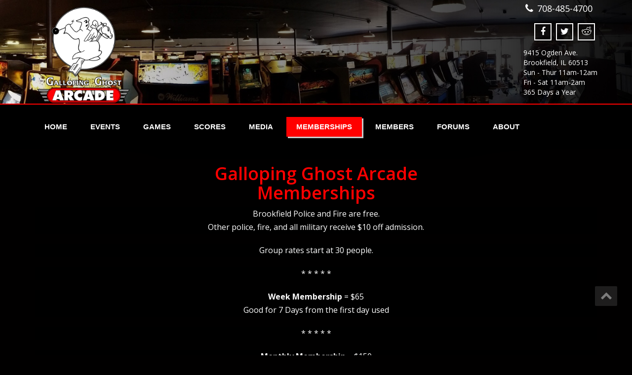

--- FILE ---
content_type: text/html; charset=UTF-8
request_url: https://www.gallopingghostarcade.com/memberships/
body_size: 5124
content:
<!DOCTYPE html>
 <!--[if lt IE 7]>
    <html class="no-js lt-ie9 lt-ie8 lt-ie7"> <![endif]-->
    <!--[if IE 7]>
    <html class="no-js lt-ie9 lt-ie8"> <![endif]-->
    <!--[if IE 8]>
    <html class="no-js lt-ie9"> <![endif]-->
    <!--[if gt IE 8]><!-->
<html lang="en-US"><!--<![endif]-->
<head>
	<meta http-equiv="X-UA-Compatible" content="IE=edge">
    <meta name="viewport" content="width=device-width, initial-scale=1.0">  
    <meta http-equiv="Content-Type" content="text/html" charset="UTF-8" />
	<title>Memberships | Galloping Ghost Arcade</title>
			
	<link rel='dns-prefetch' href='//maxcdn.bootstrapcdn.com' />
<link rel='dns-prefetch' href='//fonts.googleapis.com' />
<link rel='dns-prefetch' href='//s.w.org' />
<link rel="alternate" type="application/rss+xml" title="Galloping Ghost Arcade &raquo; Feed" href="https://www.gallopingghostarcade.com/feed/" />
<link rel="alternate" type="application/rss+xml" title="Galloping Ghost Arcade &raquo; Comments Feed" href="https://www.gallopingghostarcade.com/comments/feed/" />
		<script type="text/javascript">
			window._wpemojiSettings = {"baseUrl":"https:\/\/s.w.org\/images\/core\/emoji\/11.2.0\/72x72\/","ext":".png","svgUrl":"https:\/\/s.w.org\/images\/core\/emoji\/11.2.0\/svg\/","svgExt":".svg","source":{"concatemoji":"https:\/\/www.gallopingghostarcade.com\/wp-includes\/js\/wp-emoji-release.min.js?ver=5.1.19"}};
			!function(e,a,t){var n,r,o,i=a.createElement("canvas"),p=i.getContext&&i.getContext("2d");function s(e,t){var a=String.fromCharCode;p.clearRect(0,0,i.width,i.height),p.fillText(a.apply(this,e),0,0);e=i.toDataURL();return p.clearRect(0,0,i.width,i.height),p.fillText(a.apply(this,t),0,0),e===i.toDataURL()}function c(e){var t=a.createElement("script");t.src=e,t.defer=t.type="text/javascript",a.getElementsByTagName("head")[0].appendChild(t)}for(o=Array("flag","emoji"),t.supports={everything:!0,everythingExceptFlag:!0},r=0;r<o.length;r++)t.supports[o[r]]=function(e){if(!p||!p.fillText)return!1;switch(p.textBaseline="top",p.font="600 32px Arial",e){case"flag":return s([55356,56826,55356,56819],[55356,56826,8203,55356,56819])?!1:!s([55356,57332,56128,56423,56128,56418,56128,56421,56128,56430,56128,56423,56128,56447],[55356,57332,8203,56128,56423,8203,56128,56418,8203,56128,56421,8203,56128,56430,8203,56128,56423,8203,56128,56447]);case"emoji":return!s([55358,56760,9792,65039],[55358,56760,8203,9792,65039])}return!1}(o[r]),t.supports.everything=t.supports.everything&&t.supports[o[r]],"flag"!==o[r]&&(t.supports.everythingExceptFlag=t.supports.everythingExceptFlag&&t.supports[o[r]]);t.supports.everythingExceptFlag=t.supports.everythingExceptFlag&&!t.supports.flag,t.DOMReady=!1,t.readyCallback=function(){t.DOMReady=!0},t.supports.everything||(n=function(){t.readyCallback()},a.addEventListener?(a.addEventListener("DOMContentLoaded",n,!1),e.addEventListener("load",n,!1)):(e.attachEvent("onload",n),a.attachEvent("onreadystatechange",function(){"complete"===a.readyState&&t.readyCallback()})),(n=t.source||{}).concatemoji?c(n.concatemoji):n.wpemoji&&n.twemoji&&(c(n.twemoji),c(n.wpemoji)))}(window,document,window._wpemojiSettings);
		</script>
		<style type="text/css">
img.wp-smiley,
img.emoji {
	display: inline !important;
	border: none !important;
	box-shadow: none !important;
	height: 1em !important;
	width: 1em !important;
	margin: 0 .07em !important;
	vertical-align: -0.1em !important;
	background: none !important;
	padding: 0 !important;
}
</style>
	<link rel='stylesheet' id='wp-block-library-css'  href='https://www.gallopingghostarcade.com/wp-includes/css/dist/block-library/style.min.css?ver=5.1.19' type='text/css' media='all' />
<link rel='stylesheet' id='dpa-default-achievements-css'  href='https://www.gallopingghostarcade.com/wp-content/plugins/achievements/templates/achievements/css/achievements.css?ver=3.5.1' type='text/css' media='screen' />
<link rel='stylesheet' id='bbp-default-css'  href='https://www.gallopingghostarcade.com/wp-content/plugins/bbpress/templates/default/css/bbpress.css?ver=2.5.14-6684' type='text/css' media='screen' />
<link rel='stylesheet' id='events-manager-css'  href='https://www.gallopingghostarcade.com/wp-content/plugins/events-manager/includes/css/events_manager.css?ver=5.95' type='text/css' media='all' />
<link rel='stylesheet' id='stylsheet-css'  href='https://www.gallopingghostarcade.com/wp-content/themes/enigma.1.4/enigma/style.css?ver=5.1.19' type='text/css' media='all' />
<link rel='stylesheet' id='bootstrap-css'  href='https://www.gallopingghostarcade.com/wp-content/themes/enigma.1.4/enigma/css/bootstrap.css?ver=5.1.19' type='text/css' media='all' />
<link rel='stylesheet' id='default-css'  href='https://www.gallopingghostarcade.com/wp-content/themes/enigma.1.4/enigma/css/default.css?ver=5.1.19' type='text/css' media='all' />
<link rel='stylesheet' id='enigma-theme-css'  href='https://www.gallopingghostarcade.com/wp-content/themes/enigma.1.4/enigma/css/enigma-theme.css?ver=5.1.19' type='text/css' media='all' />
<link rel='stylesheet' id='media-responsive-css'  href='https://www.gallopingghostarcade.com/wp-content/themes/enigma.1.4/enigma/css/media-responsive.css?ver=5.1.19' type='text/css' media='all' />
<link rel='stylesheet' id='animations-css'  href='https://www.gallopingghostarcade.com/wp-content/themes/enigma.1.4/enigma/css/animations.css?ver=5.1.19' type='text/css' media='all' />
<link rel='stylesheet' id='theme-animtae-css'  href='https://www.gallopingghostarcade.com/wp-content/themes/enigma.1.4/enigma/css/theme-animtae.css?ver=5.1.19' type='text/css' media='all' />
<link rel='stylesheet' id='font-awesome-css'  href='//maxcdn.bootstrapcdn.com/font-awesome/4.1.0/css/font-awesome.min.css?ver=5.1.19' type='text/css' media='all' />
<link rel='stylesheet' id='OpenSansRegular-css'  href='//fonts.googleapis.com/css?family=Open+Sans&#038;ver=5.1.19' type='text/css' media='all' />
<link rel='stylesheet' id='OpenSansBold-css'  href='//fonts.googleapis.com/css?family=Open+Sans%3A700&#038;ver=5.1.19' type='text/css' media='all' />
<link rel='stylesheet' id='OpenSansSemiBold-css'  href='//fonts.googleapis.com/css?family=Open+Sans%3A600&#038;ver=5.1.19' type='text/css' media='all' />
<link rel='stylesheet' id='RobotoRegular-css'  href='//fonts.googleapis.com/css?family=Roboto&#038;ver=5.1.19' type='text/css' media='all' />
<link rel='stylesheet' id='RobotoBold-css'  href='//fonts.googleapis.com/css?family=Roboto%3A700&#038;ver=5.1.19' type='text/css' media='all' />
<link rel='stylesheet' id='RalewaySemiBold-css'  href='//fonts.googleapis.com/css?family=Raleway%3A600&#038;ver=5.1.19' type='text/css' media='all' />
<link rel='stylesheet' id='Courgette-css'  href='//fonts.googleapis.com/css?family=Courgette&#038;ver=5.1.19' type='text/css' media='all' />
<link rel='stylesheet' id='parent-style-css'  href='https://www.gallopingghostarcade.com/wp-content/themes/enigma.1.4/enigma/style.css?ver=5.1.19' type='text/css' media='all' />
<link rel='stylesheet' id='child-style-css'  href='https://www.gallopingghostarcade.com/wp-content/themes/enigma.1.4-child/style.css?ver=5.1.19' type='text/css' media='all' />
<script type='text/javascript' src='https://www.gallopingghostarcade.com/wp-includes/js/jquery/jquery.js?ver=1.12.4'></script>
<script type='text/javascript' src='https://www.gallopingghostarcade.com/wp-includes/js/jquery/jquery-migrate.min.js?ver=1.4.1'></script>
<script type='text/javascript' src='https://www.gallopingghostarcade.com/wp-includes/js/jquery/ui/core.min.js?ver=1.11.4'></script>
<script type='text/javascript' src='https://www.gallopingghostarcade.com/wp-includes/js/jquery/ui/widget.min.js?ver=1.11.4'></script>
<script type='text/javascript' src='https://www.gallopingghostarcade.com/wp-includes/js/jquery/ui/position.min.js?ver=1.11.4'></script>
<script type='text/javascript' src='https://www.gallopingghostarcade.com/wp-includes/js/jquery/ui/mouse.min.js?ver=1.11.4'></script>
<script type='text/javascript' src='https://www.gallopingghostarcade.com/wp-includes/js/jquery/ui/sortable.min.js?ver=1.11.4'></script>
<script type='text/javascript' src='https://www.gallopingghostarcade.com/wp-includes/js/jquery/ui/datepicker.min.js?ver=1.11.4'></script>
<script type='text/javascript'>
jQuery(document).ready(function(jQuery){jQuery.datepicker.setDefaults({"closeText":"Close","currentText":"Today","monthNames":["January","February","March","April","May","June","July","August","September","October","November","December"],"monthNamesShort":["Jan","Feb","Mar","Apr","May","Jun","Jul","Aug","Sep","Oct","Nov","Dec"],"nextText":"Next","prevText":"Previous","dayNames":["Sunday","Monday","Tuesday","Wednesday","Thursday","Friday","Saturday"],"dayNamesShort":["Sun","Mon","Tue","Wed","Thu","Fri","Sat"],"dayNamesMin":["S","M","T","W","T","F","S"],"dateFormat":"MM d, yy","firstDay":1,"isRTL":false});});
</script>
<script type='text/javascript' src='https://www.gallopingghostarcade.com/wp-includes/js/jquery/ui/menu.min.js?ver=1.11.4'></script>
<script type='text/javascript' src='https://www.gallopingghostarcade.com/wp-includes/js/wp-a11y.min.js?ver=5.1.19'></script>
<script type='text/javascript'>
/* <![CDATA[ */
var uiAutocompleteL10n = {"noResults":"No results found.","oneResult":"1 result found. Use up and down arrow keys to navigate.","manyResults":"%d results found. Use up and down arrow keys to navigate.","itemSelected":"Item selected."};
/* ]]> */
</script>
<script type='text/javascript' src='https://www.gallopingghostarcade.com/wp-includes/js/jquery/ui/autocomplete.min.js?ver=1.11.4'></script>
<script type='text/javascript' src='https://www.gallopingghostarcade.com/wp-includes/js/jquery/ui/resizable.min.js?ver=1.11.4'></script>
<script type='text/javascript' src='https://www.gallopingghostarcade.com/wp-includes/js/jquery/ui/draggable.min.js?ver=1.11.4'></script>
<script type='text/javascript' src='https://www.gallopingghostarcade.com/wp-includes/js/jquery/ui/button.min.js?ver=1.11.4'></script>
<script type='text/javascript' src='https://www.gallopingghostarcade.com/wp-includes/js/jquery/ui/dialog.min.js?ver=1.11.4'></script>
<script type='text/javascript'>
/* <![CDATA[ */
var EM = {"ajaxurl":"https:\/\/www.gallopingghostarcade.com\/wp-admin\/admin-ajax.php","locationajaxurl":"https:\/\/www.gallopingghostarcade.com\/wp-admin\/admin-ajax.php?action=locations_search","firstDay":"1","locale":"en","dateFormat":"mm\/dd\/yy","ui_css":"https:\/\/www.gallopingghostarcade.com\/wp-content\/plugins\/events-manager\/includes\/css\/jquery-ui.min.css","show24hours":"0","is_ssl":"1","bookingInProgress":"Please wait while the booking is being submitted.","tickets_save":"Save Ticket","bookingajaxurl":"https:\/\/www.gallopingghostarcade.com\/wp-admin\/admin-ajax.php","bookings_export_save":"Export Bookings","bookings_settings_save":"Save Settings","booking_delete":"Are you sure you want to delete?","booking_offset":"30","bb_full":"Sold Out","bb_book":"Book Now","bb_booking":"Booking...","bb_booked":"Booking Submitted","bb_error":"Booking Error. Try again?","bb_cancel":"Cancel","bb_canceling":"Canceling...","bb_cancelled":"Cancelled","bb_cancel_error":"Cancellation Error. Try again?","txt_search":"Search","txt_searching":"Searching...","txt_loading":"Loading...","event_detach_warning":"Are you sure you want to detach this event? By doing so, this event will be independent of the recurring set of events.","delete_recurrence_warning":"Are you sure you want to delete all recurrences of this event? All events will be moved to trash.","disable_bookings_warning":"Are you sure you want to disable bookings? If you do this and save, you will lose all previous bookings. If you wish to prevent further bookings, reduce the number of spaces available to the amount of bookings you currently have","booking_warning_cancel":"Are you sure you want to cancel your booking?"};
/* ]]> */
</script>
<script type='text/javascript' src='https://www.gallopingghostarcade.com/wp-content/plugins/events-manager/includes/js/events-manager.js?ver=5.95'></script>
<script type='text/javascript' src='https://www.gallopingghostarcade.com/wp-content/themes/enigma.1.4/enigma/js/menu.js?ver=5.1.19'></script>
<script type='text/javascript' src='https://www.gallopingghostarcade.com/wp-content/themes/enigma.1.4/enigma/js/bootstrap.min.js?ver=5.1.19'></script>
<script type='text/javascript' src='https://www.gallopingghostarcade.com/wp-content/themes/enigma.1.4/enigma/js/enigma_theme_script.js?ver=5.1.19'></script>
<link rel='https://api.w.org/' href='https://www.gallopingghostarcade.com/wp-json/' />
<link rel="EditURI" type="application/rsd+xml" title="RSD" href="https://www.gallopingghostarcade.com/xmlrpc.php?rsd" />
<link rel="wlwmanifest" type="application/wlwmanifest+xml" href="https://www.gallopingghostarcade.com/wp-includes/wlwmanifest.xml" /> 
<meta name="generator" content="WordPress 5.1.19" />
<link rel="canonical" href="https://www.gallopingghostarcade.com/memberships/" />
<link rel='shortlink' href='https://www.gallopingghostarcade.com/?p=3336' />
<link rel="alternate" type="application/json+oembed" href="https://www.gallopingghostarcade.com/wp-json/oembed/1.0/embed?url=https%3A%2F%2Fwww.gallopingghostarcade.com%2Fmemberships%2F" />
<link rel="alternate" type="text/xml+oembed" href="https://www.gallopingghostarcade.com/wp-json/oembed/1.0/embed?url=https%3A%2F%2Fwww.gallopingghostarcade.com%2Fmemberships%2F&#038;format=xml" />
<style type="text/css" id="custom-background-css">
body.custom-background { background-color: #010000; }
</style>
	</head>
<body class="page-template-default page page-id-3336 custom-background" id="">
<div>
	<!-- Header Section -->
	<div class="header_section" >
		<div class="container" >
			<!-- Logo & Contact Info -->
			<div class="row ">
				<div class="col-md-6 col-sm-12">					
					<div claSS="logo">						
					<a href="https://www.gallopingghostarcade.com/" title="Galloping Ghost Arcade" rel="home">
										<img src="https://www.gallopingghostarcade.com/wp-content/themes/enigma.1.4-child/images/ghost1024.png" style="height:px; width:px;" />
										</a>
					<p></p>
					</div>
				</div>
								<div class="col-md-6 col-sm-12">
								<ul class="head-contact-info">
												<li><i class="fa fa-phone"></i>708-485-4700</li>				</ul>
									<ul class="social">
										   <li class="facebook" data-toggle="tooltip" data-placement="bottom" title="Facebook"><a  href="https://www.facebook.com/GallopingGhostArcade"><i class="fa fa-facebook"></i></a></li>
										<li class="twitter" data-toggle="tooltip" data-placement="bottom" title="Twiiter"><a href="https://twitter.com/gghostarcade"><i class="fa fa-twitter"></i></a></li>
										
					<li class="reddit" data-toggle="tooltip" data-placement="bottom" title="Reddit"><a href="https://www.reddit.com/r/GallopingGhostArcade"><i class="fa fa-reddit"></i></a></li> <br/>
										</ul>
	<div class="header-address">
			9415 Ogden Ave. <br/>
	Brookfield, IL 60513<br/>
		Sun - Thur 11am-12am <br/>	
	Fri - Sat 11am-2am <br/>
	365 Days a Year
	
	</div>
				</div>
							</div>
			<!-- /Logo & Contact Info -->
		</div>	
	</div>	
	<!-- /Header Section -->
	<!-- Navigation  menus -->
	<div class="navigation_menu "  data-spy="affix" data-offset-top="95" id="enigma_nav_top">
		<span id="header_shadow"></span>
		<div class="container navbar-container" >
			<nav class="navbar navbar-default " role="navigation">
				<div class="navbar-header">
					<button type="button" class="navbar-toggle" data-toggle="collapse" data-target="#menu">
					 
					  <span class="sr-only">Toggle navigation</span>
					  <span class="icon-bar"></span>
					  <span class="icon-bar"></span>
					  <span class="icon-bar"></span>
					</button>
				</div>
				<div id="menu" class="collapse navbar-collapse"><ul id="menu-main-menu" class="nav navbar-nav"><li id="menu-item-12" class="menu-item menu-item-type-custom menu-item-object-custom menu-item-home menu-item-12"><a title="Home" href="http://www.gallopingghostarcade.com">Home</a></li>
<li id="menu-item-47" class="menu-item menu-item-type-custom menu-item-object-custom menu-item-has-children menu-item-47 dropdown"><a title="Events" href="http://www.gallopingghostarcade.com/current-events/" class="dropdown-toggle" aria-haspopup="true">Events</a><i id="parent_menu" class="fa fa-chevron-down" data-toggle="dropdown"></i>
<ul role="menu" class=" dropdown-menu multilevel">
	<li id="menu-item-43" class="menu-item menu-item-type-post_type menu-item-object-page menu-item-43"><a title="Current Events" href="https://www.gallopingghostarcade.com/current-events/">Current Events</a></li>
	<li id="menu-item-42" class="menu-item menu-item-type-post_type menu-item-object-page menu-item-42"><a title="Past Events" href="https://www.gallopingghostarcade.com/past-events/">Past Events</a></li>
</ul>
</li>
<li id="menu-item-22" class="menu-item menu-item-type-post_type menu-item-object-page menu-item-22"><a title="Games" href="https://www.gallopingghostarcade.com/games-list/">Games</a></li>
<li id="menu-item-25" class="menu-item menu-item-type-post_type menu-item-object-page menu-item-25"><a title="Scores" href="https://www.gallopingghostarcade.com/high-scores/">Scores</a></li>
<li id="menu-item-56" class="menu-item menu-item-type-custom menu-item-object-custom menu-item-has-children menu-item-56 dropdown"><a title="Media" href="http://www.gallopingghostarcade.com/?p=603" class="dropdown-toggle" aria-haspopup="true">Media</a><i id="parent_menu" class="fa fa-chevron-down" data-toggle="dropdown"></i>
<ul role="menu" class=" dropdown-menu multilevel">
	<li id="menu-item-65" class="menu-item menu-item-type-post_type menu-item-object-page menu-item-65"><a title="Image Gallery" href="https://www.gallopingghostarcade.com/image-gallery/">Image Gallery</a></li>
	<li id="menu-item-58" class="menu-item menu-item-type-custom menu-item-object-custom menu-item-58"><a title="Twitch.tv Channel" href="http://www.twitch.tv/gallopingghostarcade">Twitch.tv Channel</a></li>
	<li id="menu-item-59" class="menu-item menu-item-type-custom menu-item-object-custom menu-item-59"><a title="Youtube Channels" href="http://www.gallopingghostarcade.com/?p=549">Youtube Channels</a></li>
</ul>
</li>
<li id="menu-item-3338" class="menu-item menu-item-type-post_type menu-item-object-page current-menu-item page_item page-item-3336 current_page_item menu-item-3338 active"><a title="Memberships" href="https://www.gallopingghostarcade.com/memberships/">Memberships</a></li>
<li id="menu-item-647" class="menu-item menu-item-type-post_type menu-item-object-page menu-item-has-children menu-item-647 dropdown"><a title="Members" href="https://www.gallopingghostarcade.com/members/" class="dropdown-toggle" aria-haspopup="true">Members</a><i id="parent_menu" class="fa fa-chevron-down" data-toggle="dropdown"></i>
<ul role="menu" class=" dropdown-menu multilevel">
	<li id="menu-item-648" class="bp-menu bp-activity-nav menu-item menu-item-type-custom menu-item-object-custom menu-item-648"><a title="Activity" href="http://www.gallopingghostarcade.com/members/soonk/activity/">Activity</a></li>
	<li id="menu-item-594" class="bp-menu bp-profile-nav menu-item menu-item-type-custom menu-item-object-custom menu-item-594"><a title="Profile" href="http://www.gallopingghostarcade.com/members/soonk/profile/">Profile</a></li>
	<li id="menu-item-128" class="bp-menu bp-login-nav menu-item menu-item-type-custom menu-item-object-custom menu-item-128"><a title="Log In" href="http://www.gallopingghostarcade.com/wp-login.php">Log In</a></li>
	<li id="menu-item-133" class="bp-menu bp-logout-nav menu-item menu-item-type-custom menu-item-object-custom menu-item-133"><a title="Log Out" href="http://www.gallopingghostarcade.com/wp-login.php?action=logout&#038;_wpnonce=c3adab6bcf&#038;redirect_to=http%3A%2F%2Fwww.gallopingghostarcade.com%2Fwp-admin%2Fnav-menus.php%3Floggedout%3Dtrue">Log Out</a></li>
	<li id="menu-item-649" class="bp-menu bp-register-nav menu-item menu-item-type-custom menu-item-object-custom menu-item-649"><a title="Register" href="http://www.gallopingghostarcade.com/register/">Register</a></li>
</ul>
</li>
<li id="menu-item-92" class="menu-item menu-item-type-post_type menu-item-object-page menu-item-92"><a title="Forums" href="https://www.gallopingghostarcade.com/forums/">Forums</a></li>
<li id="menu-item-52" class="menu-item menu-item-type-post_type menu-item-object-page menu-item-52"><a title="About" href="https://www.gallopingghostarcade.com/about/">About</a></li>
</ul></div>			</nav>
		</div>
	</div>
	<!-- /Navigation  menus --><div class="container">
	<div class="row enigma_blog_wrapper">
	<div class="col-md-12">
	<div class="enigma_blog_full">
		<div class="enigma_blog_post_content">
			<h1 style="text-align: center;">Galloping Ghost Arcade<br />
Memberships</h1>
<p style="text-align: center;">Brookfield Police and Fire are free.<br />
Other police, fire, and all military receive $10 off admission.</p>
<p style="text-align: center;">Group rates start at 30 people.</p>
<p style="text-align: center;">* * * * *</p>
<p style="text-align: center;"><strong>Week Membership</strong> = $65<br />
Good for 7 Days from the first day used</p>
<p style="text-align: center;">* * * * *</p>
<p style="text-align: center;"><strong>Monthly Membership</strong> = $150<br />
Good until the same date the following month (non-reoccurring)<br />
Includes Two Free Guest Passes (a $50 value)</p>
<p style="text-align: center;">* * * * *</p>
<p style="text-align: center;"><strong>Yearly Membership</strong> = $500<br />
Comes with a Custom Membership Pass<br />
Good until the same date the following year (non-reoccurring)</p>
<p style="text-align: center;">* * * * *</p>
<p style="text-align: center;"><strong>Lifetime Membership</strong> = $4000<br />
Comes with a Custom Membership Pass<br />
Also includes many other benefits, such as game request priority, early event notice, and more.</p>
<p style="text-align: center;">Passes can be purchased at the front counter or over the phone.</p>
		</div>
</div>	
<div class="push-right">
	<hr class="blog-sep header-sep">
</div>
    	
	</div>
	</div>
</div>	
<!-- enigma Callout Section -->
<!-- Footer Widget Secton -->
<div class="enigma_footer_widget_area">	
	<div class="container">
		<div class="row">
					</div>		
	</div>
	
	
</div>

<div class="enigma_footer_area">
		<div class="container">
			<div class="col-md-12">
			<p class="enigma_footer_copyright_info">
			 &#169; 2014 Enigma Theme|Theme Developed By			<a target="_blank" rel="nofollow" href="http://weblizar.com/">Weblizar Themes</a></p>
			
			
						<div class="enigma_footer_social_div">
				<ul class="social">
										   <li class="facebook" data-toggle="tooltip" data-placement="top" title="Facebook"><a  href="https://www.facebook.com/GallopingGhostArcade"><i class="fa fa-facebook"></i></a></li>
										<li class="twitter" data-toggle="tooltip" data-placement="top" title="Twitter"><a href="https://twitter.com/gghostarcade"><i class="fa fa-twitter"></i></a></li>				
						
					<li class="reddit" data-toggle="tooltip" data-placement="top" title="Reddit"><a href="https://www.reddit.com/r/GallopingGhostArcade"><i class="fa fa-reddit"></i></a></li> <br/>
	                					</ul>
			</div>
						</div>		
		</div>		
				<style type="text/css">
					</style>
</div>	
<!-- /Footer Widget Secton -->
</div>
<a href="#" title="Go Top" class="enigma_scrollup" style="display: inline;"><i class="fa fa-chevron-up"></i></a>
<script type='text/javascript' src='https://www.gallopingghostarcade.com/wp-content/plugins/bbpress/templates/default/js/editor.js?ver=2.5.14-6684'></script>
<script type='text/javascript' src='https://www.gallopingghostarcade.com/wp-includes/js/comment-reply.min.js?ver=5.1.19'></script>
<script type='text/javascript' src='https://www.gallopingghostarcade.com/wp-includes/js/wp-embed.min.js?ver=5.1.19'></script>
<script type='text/javascript' src='https://www.gallopingghostarcade.com/wp-content/themes/enigma.1.4/enigma/js/enigma-footer-script.js?ver=5.1.19'></script>
<script type='text/javascript' src='https://www.gallopingghostarcade.com/wp-content/themes/enigma.1.4/enigma/js/waypoints.min.js?ver=5.1.19'></script>
<script type='text/javascript' src='https://www.gallopingghostarcade.com/wp-content/themes/enigma.1.4/enigma/js/scroll.js?ver=5.1.19'></script>
</body>
</html>

--- FILE ---
content_type: text/css
request_url: https://www.gallopingghostarcade.com/wp-includes/css/dist/block-library/style.min.css?ver=5.1.19
body_size: 3744
content:
.wp-block-audio figcaption{margin-top:.5em;margin-bottom:1em;color:#555d66;text-align:center;font-size:13px}.wp-block-audio audio{width:100%;min-width:300px}.editor-block-list__layout .reusable-block-edit-panel{align-items:center;background:#f8f9f9;color:#555d66;display:flex;flex-wrap:wrap;font-family:-apple-system,BlinkMacSystemFont,Segoe UI,Roboto,Oxygen-Sans,Ubuntu,Cantarell,Helvetica Neue,sans-serif;font-size:13px;top:-14px;margin:0 -14px;padding:8px 14px;position:relative;z-index:7}.editor-block-list__layout .editor-block-list__layout .reusable-block-edit-panel{margin:0 -14px;padding:8px 14px}.editor-block-list__layout .reusable-block-edit-panel .reusable-block-edit-panel__spinner{margin:0 5px}.editor-block-list__layout .reusable-block-edit-panel .reusable-block-edit-panel__info{margin-right:auto}.editor-block-list__layout .reusable-block-edit-panel .reusable-block-edit-panel__label{margin-right:8px;white-space:nowrap;font-weight:600}.editor-block-list__layout .reusable-block-edit-panel .reusable-block-edit-panel__title{flex:1 1 100%;font-size:14px;height:30px;margin:4px 0 8px}.editor-block-list__layout .reusable-block-edit-panel .components-button.reusable-block-edit-panel__button{flex-shrink:0}@media (min-width:960px){.editor-block-list__layout .reusable-block-edit-panel{flex-wrap:nowrap}.editor-block-list__layout .reusable-block-edit-panel .reusable-block-edit-panel__title{margin:0}.editor-block-list__layout .reusable-block-edit-panel .components-button.reusable-block-edit-panel__button{margin:0 0 0 5px}}.editor-block-list__layout .reusable-block-indicator{background:#fff;border-left:1px dashed #e2e4e7;color:#555d66;border-bottom:1px dashed #e2e4e7;top:-14px;height:30px;padding:4px;position:absolute;z-index:1;width:30px;right:-14px}.wp-block-button{color:#fff;margin-bottom:1.5em}.wp-block-button.aligncenter{text-align:center}.wp-block-button.alignright{text-align:right}.wp-block-button__link{background-color:#32373c;border:none;border-radius:28px;box-shadow:none;color:inherit;cursor:pointer;display:inline-block;font-size:18px;margin:0;padding:12px 24px;text-align:center;text-decoration:none;white-space:normal;overflow-wrap:break-word}.wp-block-button__link:active,.wp-block-button__link:focus,.wp-block-button__link:hover{color:inherit}.is-style-squared .wp-block-button__link{border-radius:0}.is-style-outline{color:#32373c}.is-style-outline .wp-block-button__link{background:transparent;border:2px solid}.wp-block-categories.alignleft{margin-right:2em}.wp-block-categories.alignright{margin-left:2em}.wp-block-columns{display:flex;flex-wrap:wrap}@media (min-width:782px){.wp-block-columns{flex-wrap:nowrap}}.wp-block-column{flex:1;margin-bottom:1em;flex-basis:100%;min-width:0;word-break:break-word;overflow-wrap:break-word}@media (min-width:600px){.wp-block-column{flex-basis:50%;flex-grow:0}}@media (min-width:600px){.wp-block-column:nth-child(odd){margin-right:32px}.wp-block-column:not(:first-child),.wp-block-column:nth-child(2n){margin-left:32px}.wp-block-column:not(:last-child){margin-right:32px}}.wp-block-cover,.wp-block-cover-image{position:relative;background-color:#000;background-size:cover;background-position:50%;min-height:430px;width:100%;margin:0 0 1.5em;display:flex;justify-content:center;align-items:center;overflow:hidden}.wp-block-cover-image.has-left-content,.wp-block-cover.has-left-content{justify-content:flex-start}.wp-block-cover-image.has-left-content .wp-block-cover-image-text,.wp-block-cover-image.has-left-content .wp-block-cover-text,.wp-block-cover-image.has-left-content h2,.wp-block-cover.has-left-content .wp-block-cover-image-text,.wp-block-cover.has-left-content .wp-block-cover-text,.wp-block-cover.has-left-content h2{margin-left:0;text-align:left}.wp-block-cover-image.has-right-content,.wp-block-cover.has-right-content{justify-content:flex-end}.wp-block-cover-image.has-right-content .wp-block-cover-image-text,.wp-block-cover-image.has-right-content .wp-block-cover-text,.wp-block-cover-image.has-right-content h2,.wp-block-cover.has-right-content .wp-block-cover-image-text,.wp-block-cover.has-right-content .wp-block-cover-text,.wp-block-cover.has-right-content h2{margin-right:0;text-align:right}.wp-block-cover-image .wp-block-cover-image-text,.wp-block-cover-image .wp-block-cover-text,.wp-block-cover-image h2,.wp-block-cover .wp-block-cover-image-text,.wp-block-cover .wp-block-cover-text,.wp-block-cover h2{color:#fff;font-size:2em;line-height:1.25;z-index:1;margin-bottom:0;max-width:610px;padding:14px;text-align:center}.wp-block-cover-image .wp-block-cover-image-text a,.wp-block-cover-image .wp-block-cover-image-text a:active,.wp-block-cover-image .wp-block-cover-image-text a:focus,.wp-block-cover-image .wp-block-cover-image-text a:hover,.wp-block-cover-image .wp-block-cover-text a,.wp-block-cover-image .wp-block-cover-text a:active,.wp-block-cover-image .wp-block-cover-text a:focus,.wp-block-cover-image .wp-block-cover-text a:hover,.wp-block-cover-image h2 a,.wp-block-cover-image h2 a:active,.wp-block-cover-image h2 a:focus,.wp-block-cover-image h2 a:hover,.wp-block-cover .wp-block-cover-image-text a,.wp-block-cover .wp-block-cover-image-text a:active,.wp-block-cover .wp-block-cover-image-text a:focus,.wp-block-cover .wp-block-cover-image-text a:hover,.wp-block-cover .wp-block-cover-text a,.wp-block-cover .wp-block-cover-text a:active,.wp-block-cover .wp-block-cover-text a:focus,.wp-block-cover .wp-block-cover-text a:hover,.wp-block-cover h2 a,.wp-block-cover h2 a:active,.wp-block-cover h2 a:focus,.wp-block-cover h2 a:hover{color:#fff}.wp-block-cover-image.has-parallax,.wp-block-cover.has-parallax{background-attachment:fixed}@supports (-webkit-overflow-scrolling:touch){.wp-block-cover-image.has-parallax,.wp-block-cover.has-parallax{background-attachment:scroll}}.wp-block-cover-image.has-background-dim:before,.wp-block-cover.has-background-dim:before{content:"";position:absolute;top:0;left:0;bottom:0;right:0;background-color:inherit;opacity:.5;z-index:1}.wp-block-cover-image.has-background-dim.has-background-dim-10:before,.wp-block-cover.has-background-dim.has-background-dim-10:before{opacity:.1}.wp-block-cover-image.has-background-dim.has-background-dim-20:before,.wp-block-cover.has-background-dim.has-background-dim-20:before{opacity:.2}.wp-block-cover-image.has-background-dim.has-background-dim-30:before,.wp-block-cover.has-background-dim.has-background-dim-30:before{opacity:.3}.wp-block-cover-image.has-background-dim.has-background-dim-40:before,.wp-block-cover.has-background-dim.has-background-dim-40:before{opacity:.4}.wp-block-cover-image.has-background-dim.has-background-dim-50:before,.wp-block-cover.has-background-dim.has-background-dim-50:before{opacity:.5}.wp-block-cover-image.has-background-dim.has-background-dim-60:before,.wp-block-cover.has-background-dim.has-background-dim-60:before{opacity:.6}.wp-block-cover-image.has-background-dim.has-background-dim-70:before,.wp-block-cover.has-background-dim.has-background-dim-70:before{opacity:.7}.wp-block-cover-image.has-background-dim.has-background-dim-80:before,.wp-block-cover.has-background-dim.has-background-dim-80:before{opacity:.8}.wp-block-cover-image.has-background-dim.has-background-dim-90:before,.wp-block-cover.has-background-dim.has-background-dim-90:before{opacity:.9}.wp-block-cover-image.has-background-dim.has-background-dim-100:before,.wp-block-cover.has-background-dim.has-background-dim-100:before{opacity:1}.wp-block-cover-image.alignleft,.wp-block-cover-image.alignright,.wp-block-cover.alignleft,.wp-block-cover.alignright{max-width:305px;width:100%}.wp-block-cover-image:after,.wp-block-cover:after{display:block;content:"";font-size:0;min-height:inherit}@supports ((position:-webkit-sticky) or (position:sticky)){.wp-block-cover-image:after,.wp-block-cover:after{content:none}}.wp-block-cover-image.aligncenter,.wp-block-cover-image.alignleft,.wp-block-cover-image.alignright,.wp-block-cover.aligncenter,.wp-block-cover.alignleft,.wp-block-cover.alignright{display:flex}.wp-block-cover__video-background{position:absolute;top:50%;left:50%;transform:translateX(-50%) translateY(-50%);width:100%;height:100%;z-index:0;-o-object-fit:cover;object-fit:cover}.editor-block-list__block[data-type="core/embed"][data-align=left] .editor-block-list__block-edit,.editor-block-list__block[data-type="core/embed"][data-align=right] .editor-block-list__block-edit,.wp-block-embed.alignleft,.wp-block-embed.alignright{max-width:360px;width:100%}.wp-block-embed{margin-bottom:1em}.wp-block-embed figcaption{margin-top:.5em;margin-bottom:1em;color:#555d66;text-align:center;font-size:13px}.wp-embed-responsive .wp-block-embed.wp-embed-aspect-1-1 .wp-block-embed__wrapper,.wp-embed-responsive .wp-block-embed.wp-embed-aspect-1-2 .wp-block-embed__wrapper,.wp-embed-responsive .wp-block-embed.wp-embed-aspect-4-3 .wp-block-embed__wrapper,.wp-embed-responsive .wp-block-embed.wp-embed-aspect-9-16 .wp-block-embed__wrapper,.wp-embed-responsive .wp-block-embed.wp-embed-aspect-16-9 .wp-block-embed__wrapper,.wp-embed-responsive .wp-block-embed.wp-embed-aspect-18-9 .wp-block-embed__wrapper,.wp-embed-responsive .wp-block-embed.wp-embed-aspect-21-9 .wp-block-embed__wrapper{position:relative}.wp-embed-responsive .wp-block-embed.wp-embed-aspect-1-1 .wp-block-embed__wrapper:before,.wp-embed-responsive .wp-block-embed.wp-embed-aspect-1-2 .wp-block-embed__wrapper:before,.wp-embed-responsive .wp-block-embed.wp-embed-aspect-4-3 .wp-block-embed__wrapper:before,.wp-embed-responsive .wp-block-embed.wp-embed-aspect-9-16 .wp-block-embed__wrapper:before,.wp-embed-responsive .wp-block-embed.wp-embed-aspect-16-9 .wp-block-embed__wrapper:before,.wp-embed-responsive .wp-block-embed.wp-embed-aspect-18-9 .wp-block-embed__wrapper:before,.wp-embed-responsive .wp-block-embed.wp-embed-aspect-21-9 .wp-block-embed__wrapper:before{content:"";display:block;padding-top:50%}.wp-embed-responsive .wp-block-embed.wp-embed-aspect-1-1 .wp-block-embed__wrapper iframe,.wp-embed-responsive .wp-block-embed.wp-embed-aspect-1-2 .wp-block-embed__wrapper iframe,.wp-embed-responsive .wp-block-embed.wp-embed-aspect-4-3 .wp-block-embed__wrapper iframe,.wp-embed-responsive .wp-block-embed.wp-embed-aspect-9-16 .wp-block-embed__wrapper iframe,.wp-embed-responsive .wp-block-embed.wp-embed-aspect-16-9 .wp-block-embed__wrapper iframe,.wp-embed-responsive .wp-block-embed.wp-embed-aspect-18-9 .wp-block-embed__wrapper iframe,.wp-embed-responsive .wp-block-embed.wp-embed-aspect-21-9 .wp-block-embed__wrapper iframe{position:absolute;top:0;right:0;bottom:0;left:0;width:100%;height:100%}.wp-embed-responsive .wp-block-embed.wp-embed-aspect-21-9 .wp-block-embed__wrapper:before{padding-top:42.85%}.wp-embed-responsive .wp-block-embed.wp-embed-aspect-18-9 .wp-block-embed__wrapper:before{padding-top:50%}.wp-embed-responsive .wp-block-embed.wp-embed-aspect-16-9 .wp-block-embed__wrapper:before{padding-top:56.25%}.wp-embed-responsive .wp-block-embed.wp-embed-aspect-4-3 .wp-block-embed__wrapper:before{padding-top:75%}.wp-embed-responsive .wp-block-embed.wp-embed-aspect-1-1 .wp-block-embed__wrapper:before{padding-top:100%}.wp-embed-responsive .wp-block-embed.wp-embed-aspect-9-6 .wp-block-embed__wrapper:before{padding-top:66.66%}.wp-embed-responsive .wp-block-embed.wp-embed-aspect-1-2 .wp-block-embed__wrapper:before{padding-top:200%}.wp-block-file{margin-bottom:1.5em}.wp-block-file.aligncenter{text-align:center}.wp-block-file.alignright{text-align:right}.wp-block-file .wp-block-file__button{background:#32373c;border-radius:2em;color:#fff;font-size:13px;padding:.5em 1em}.wp-block-file a.wp-block-file__button{text-decoration:none}.wp-block-file a.wp-block-file__button:active,.wp-block-file a.wp-block-file__button:focus,.wp-block-file a.wp-block-file__button:hover,.wp-block-file a.wp-block-file__button:visited{box-shadow:none;color:#fff;opacity:.85;text-decoration:none}.wp-block-file *+.wp-block-file__button{margin-left:.75em}.wp-block-gallery{display:flex;flex-wrap:wrap;list-style-type:none;padding:0}.wp-block-gallery .blocks-gallery-image,.wp-block-gallery .blocks-gallery-item{margin:0 16px 16px 0;display:flex;flex-grow:1;flex-direction:column;justify-content:center;position:relative}.wp-block-gallery .blocks-gallery-image figure,.wp-block-gallery .blocks-gallery-item figure{margin:0;height:100%}@supports ((position:-webkit-sticky) or (position:sticky)){.wp-block-gallery .blocks-gallery-image figure,.wp-block-gallery .blocks-gallery-item figure{display:flex;align-items:flex-end;justify-content:flex-start}}.wp-block-gallery .blocks-gallery-image img,.wp-block-gallery .blocks-gallery-item img{display:block;max-width:100%;height:auto;width:100%}@supports ((position:-webkit-sticky) or (position:sticky)){.wp-block-gallery .blocks-gallery-image img,.wp-block-gallery .blocks-gallery-item img{width:auto}}.wp-block-gallery .blocks-gallery-image figcaption,.wp-block-gallery .blocks-gallery-item figcaption{position:absolute;bottom:0;width:100%;max-height:100%;overflow:auto;padding:40px 10px 5px;color:#fff;text-align:center;font-size:13px;background:linear-gradient(0deg,rgba(0,0,0,.7),rgba(0,0,0,.3) 60%,transparent)}.wp-block-gallery .blocks-gallery-image figcaption img,.wp-block-gallery .blocks-gallery-item figcaption img{display:inline}.wp-block-gallery.is-cropped .blocks-gallery-image a,.wp-block-gallery.is-cropped .blocks-gallery-image img,.wp-block-gallery.is-cropped .blocks-gallery-item a,.wp-block-gallery.is-cropped .blocks-gallery-item img{width:100%}@supports ((position:-webkit-sticky) or (position:sticky)){.wp-block-gallery.is-cropped .blocks-gallery-image a,.wp-block-gallery.is-cropped .blocks-gallery-image img,.wp-block-gallery.is-cropped .blocks-gallery-item a,.wp-block-gallery.is-cropped .blocks-gallery-item img{height:100%;flex:1;-o-object-fit:cover;object-fit:cover}}.wp-block-gallery .blocks-gallery-image,.wp-block-gallery .blocks-gallery-item{width:calc(50% - 8px)}.wp-block-gallery .blocks-gallery-image:nth-of-type(2n),.wp-block-gallery .blocks-gallery-item:nth-of-type(2n){margin-right:0}.wp-block-gallery.columns-1 .blocks-gallery-image,.wp-block-gallery.columns-1 .blocks-gallery-item{width:100%;margin-right:0}@media (min-width:600px){.wp-block-gallery.columns-3 .blocks-gallery-image,.wp-block-gallery.columns-3 .blocks-gallery-item{width:calc(33.33333% - 10.66667px);margin-right:16px}.wp-block-gallery.columns-4 .blocks-gallery-image,.wp-block-gallery.columns-4 .blocks-gallery-item{width:calc(25% - 12px);margin-right:16px}.wp-block-gallery.columns-5 .blocks-gallery-image,.wp-block-gallery.columns-5 .blocks-gallery-item{width:calc(20% - 12.8px);margin-right:16px}.wp-block-gallery.columns-6 .blocks-gallery-image,.wp-block-gallery.columns-6 .blocks-gallery-item{width:calc(16.66667% - 13.33333px);margin-right:16px}.wp-block-gallery.columns-7 .blocks-gallery-image,.wp-block-gallery.columns-7 .blocks-gallery-item{width:calc(14.28571% - 13.71429px);margin-right:16px}.wp-block-gallery.columns-8 .blocks-gallery-image,.wp-block-gallery.columns-8 .blocks-gallery-item{width:calc(12.5% - 14px);margin-right:16px}.wp-block-gallery.columns-1 .blocks-gallery-image:nth-of-type(1n),.wp-block-gallery.columns-1 .blocks-gallery-item:nth-of-type(1n),.wp-block-gallery.columns-2 .blocks-gallery-image:nth-of-type(2n),.wp-block-gallery.columns-2 .blocks-gallery-item:nth-of-type(2n),.wp-block-gallery.columns-3 .blocks-gallery-image:nth-of-type(3n),.wp-block-gallery.columns-3 .blocks-gallery-item:nth-of-type(3n),.wp-block-gallery.columns-4 .blocks-gallery-image:nth-of-type(4n),.wp-block-gallery.columns-4 .blocks-gallery-item:nth-of-type(4n),.wp-block-gallery.columns-5 .blocks-gallery-image:nth-of-type(5n),.wp-block-gallery.columns-5 .blocks-gallery-item:nth-of-type(5n),.wp-block-gallery.columns-6 .blocks-gallery-image:nth-of-type(6n),.wp-block-gallery.columns-6 .blocks-gallery-item:nth-of-type(6n),.wp-block-gallery.columns-7 .blocks-gallery-image:nth-of-type(7n),.wp-block-gallery.columns-7 .blocks-gallery-item:nth-of-type(7n),.wp-block-gallery.columns-8 .blocks-gallery-image:nth-of-type(8n),.wp-block-gallery.columns-8 .blocks-gallery-item:nth-of-type(8n){margin-right:0}}.wp-block-gallery .blocks-gallery-image:last-child,.wp-block-gallery .blocks-gallery-item:last-child{margin-right:0}.wp-block-gallery .blocks-gallery-item.has-add-item-button{width:100%}.wp-block-gallery.alignleft,.wp-block-gallery.alignright{max-width:305px;width:100%}.wp-block-gallery.aligncenter,.wp-block-gallery.alignleft,.wp-block-gallery.alignright{display:flex}.wp-block-gallery.aligncenter .blocks-gallery-item figure{justify-content:center}.wp-block-image{max-width:100%;margin-bottom:1em;margin-left:0;margin-right:0}.wp-block-image img{max-width:100%}.wp-block-image.aligncenter{text-align:center}.wp-block-image.alignfull img,.wp-block-image.alignwide img{width:100%}.wp-block-image .aligncenter,.wp-block-image .alignleft,.wp-block-image .alignright,.wp-block-image.is-resized{display:table;margin-left:0;margin-right:0}.wp-block-image .aligncenter>figcaption,.wp-block-image .alignleft>figcaption,.wp-block-image .alignright>figcaption,.wp-block-image.is-resized>figcaption{display:table-caption;caption-side:bottom}.wp-block-image .alignleft{float:left;margin-right:1em}.wp-block-image .alignright{float:right;margin-left:1em}.wp-block-image .aligncenter{margin-left:auto;margin-right:auto}.wp-block-image figcaption{margin-top:.5em;margin-bottom:1em;color:#555d66;text-align:center;font-size:13px}.wp-block-latest-comments__comment{font-size:15px;line-height:1.1;list-style:none;margin-bottom:1em}.has-avatars .wp-block-latest-comments__comment{min-height:36px;list-style:none}.has-avatars .wp-block-latest-comments__comment .wp-block-latest-comments__comment-excerpt,.has-avatars .wp-block-latest-comments__comment .wp-block-latest-comments__comment-meta{margin-left:52px}.has-dates .wp-block-latest-comments__comment,.has-excerpts .wp-block-latest-comments__comment{line-height:1.5}.wp-block-latest-comments__comment-excerpt p{font-size:14px;line-height:1.8;margin:5px 0 20px}.wp-block-latest-comments__comment-date{color:#8f98a1;display:block;font-size:12px}.wp-block-latest-comments .avatar,.wp-block-latest-comments__comment-avatar{border-radius:24px;display:block;float:left;height:40px;margin-right:12px;width:40px}.wp-block-latest-posts.alignleft{margin-right:2em}.wp-block-latest-posts.alignright{margin-left:2em}.wp-block-latest-posts.is-grid{display:flex;flex-wrap:wrap;padding:0;list-style:none}.wp-block-latest-posts.is-grid li{margin:0 16px 16px 0;width:100%}@media (min-width:600px){.wp-block-latest-posts.columns-2 li{width:calc(50% - 16px)}.wp-block-latest-posts.columns-3 li{width:calc(33.33333% - 16px)}.wp-block-latest-posts.columns-4 li{width:calc(25% - 16px)}.wp-block-latest-posts.columns-5 li{width:calc(20% - 16px)}.wp-block-latest-posts.columns-6 li{width:calc(16.66667% - 16px)}}.wp-block-latest-posts__post-date{display:block;color:#6c7781;font-size:13px}.wp-block-media-text{display:grid;grid-template-rows:auto;align-items:center;grid-template-areas:"media-text-media media-text-content";grid-template-columns:50% auto}.wp-block-media-text.has-media-on-the-right{grid-template-areas:"media-text-content media-text-media";grid-template-columns:auto 50%}.wp-block-media-text .wp-block-media-text__media{grid-area:media-text-media;margin:0}.wp-block-media-text .wp-block-media-text__content{word-break:break-word;grid-area:media-text-content;padding:0 8%}.wp-block-media-text>figure>img,.wp-block-media-text>figure>video{max-width:unset;width:100%;vertical-align:middle}@media (max-width:600px){.wp-block-media-text.is-stacked-on-mobile{grid-template-columns:100%!important;grid-template-areas:"media-text-media" "media-text-content"}.wp-block-media-text.is-stacked-on-mobile.has-media-on-the-right{grid-template-areas:"media-text-content" "media-text-media"}}p.is-small-text{font-size:14px}p.is-regular-text{font-size:16px}p.is-large-text{font-size:36px}p.is-larger-text{font-size:48px}p.has-drop-cap:not(:focus):first-letter{float:left;font-size:8.4em;line-height:.68;font-weight:100;margin:.05em .1em 0 0;text-transform:uppercase;font-style:normal}p.has-drop-cap:not(:focus):after{content:"";display:table;clear:both;padding-top:14px}p.has-background{padding:20px 30px}p.has-text-color a{color:inherit}.wp-block-pullquote{padding:3em 0;margin-left:0;margin-right:0;text-align:center}.wp-block-pullquote.alignleft,.wp-block-pullquote.alignright{max-width:305px}.wp-block-pullquote.alignleft p,.wp-block-pullquote.alignright p{font-size:20px}.wp-block-pullquote p{font-size:28px;line-height:1.6}.wp-block-pullquote cite,.wp-block-pullquote footer{position:relative}.wp-block-pullquote .has-text-color a{color:inherit}.wp-block-pullquote:not(.is-style-solid-color){background:none}.wp-block-pullquote.is-style-solid-color{border:none}.wp-block-pullquote.is-style-solid-color blockquote{margin-left:auto;margin-right:auto;text-align:left;max-width:60%}.wp-block-pullquote.is-style-solid-color blockquote p{margin-top:0;margin-bottom:0;font-size:32px}.wp-block-pullquote.is-style-solid-color blockquote cite{text-transform:none;font-style:normal}.wp-block-pullquote cite{color:inherit}.wp-block-quote.is-large,.wp-block-quote.is-style-large{margin:0 0 16px;padding:0 1em}.wp-block-quote.is-large p,.wp-block-quote.is-style-large p{font-size:24px;font-style:italic;line-height:1.6}.wp-block-quote.is-large cite,.wp-block-quote.is-large footer,.wp-block-quote.is-style-large cite,.wp-block-quote.is-style-large footer{font-size:18px;text-align:right}.wp-block-separator.is-style-wide{border-bottom-width:1px}.wp-block-separator.is-style-dots{background:none;border:none;text-align:center;max-width:none;line-height:1;height:auto}.wp-block-separator.is-style-dots:before{content:"\00b7 \00b7 \00b7";color:#191e23;font-size:20px;letter-spacing:2em;padding-left:2em;font-family:serif}p.wp-block-subhead{font-size:1.1em;font-style:italic;opacity:.75}.wp-block-table.has-fixed-layout{table-layout:fixed;width:100%}.wp-block-table.aligncenter,.wp-block-table.alignleft,.wp-block-table.alignright{display:table;width:auto}.wp-block-table.is-style-stripes{border-spacing:0;border-collapse:inherit;border-bottom:1px solid #f3f4f5}.wp-block-table.is-style-stripes tr:nth-child(odd){background-color:#f3f4f5}.wp-block-table.is-style-stripes td{border-color:transparent}.wp-block-text-columns,.wp-block-text-columns.aligncenter{display:flex}.wp-block-text-columns .wp-block-column{margin:0 16px;padding:0}.wp-block-text-columns .wp-block-column:first-child{margin-left:0}.wp-block-text-columns .wp-block-column:last-child{margin-right:0}.wp-block-text-columns.columns-2 .wp-block-column{width:50%}.wp-block-text-columns.columns-3 .wp-block-column{width:33.33333%}.wp-block-text-columns.columns-4 .wp-block-column{width:25%}pre.wp-block-verse{white-space:nowrap;overflow:auto}.wp-block-video{margin-left:0;margin-right:0}.wp-block-video video{max-width:100%}@supports ((position:-webkit-sticky) or (position:sticky)){.wp-block-video [poster]{-o-object-fit:cover;object-fit:cover}}.wp-block-video.aligncenter{text-align:center}.wp-block-video figcaption{margin-top:.5em;margin-bottom:1em;color:#555d66;text-align:center;font-size:13px}.has-pale-pink-background-color.has-pale-pink-background-color{background-color:#f78da7}.has-vivid-red-background-color.has-vivid-red-background-color{background-color:#cf2e2e}.has-luminous-vivid-orange-background-color.has-luminous-vivid-orange-background-color{background-color:#ff6900}.has-luminous-vivid-amber-background-color.has-luminous-vivid-amber-background-color{background-color:#fcb900}.has-light-green-cyan-background-color.has-light-green-cyan-background-color{background-color:#7bdcb5}.has-vivid-green-cyan-background-color.has-vivid-green-cyan-background-color{background-color:#00d084}.has-pale-cyan-blue-background-color.has-pale-cyan-blue-background-color{background-color:#8ed1fc}.has-vivid-cyan-blue-background-color.has-vivid-cyan-blue-background-color{background-color:#0693e3}.has-very-light-gray-background-color.has-very-light-gray-background-color{background-color:#eee}.has-cyan-bluish-gray-background-color.has-cyan-bluish-gray-background-color{background-color:#abb8c3}.has-very-dark-gray-background-color.has-very-dark-gray-background-color{background-color:#313131}.has-pale-pink-color.has-pale-pink-color{color:#f78da7}.has-vivid-red-color.has-vivid-red-color{color:#cf2e2e}.has-luminous-vivid-orange-color.has-luminous-vivid-orange-color{color:#ff6900}.has-luminous-vivid-amber-color.has-luminous-vivid-amber-color{color:#fcb900}.has-light-green-cyan-color.has-light-green-cyan-color{color:#7bdcb5}.has-vivid-green-cyan-color.has-vivid-green-cyan-color{color:#00d084}.has-pale-cyan-blue-color.has-pale-cyan-blue-color{color:#8ed1fc}.has-vivid-cyan-blue-color.has-vivid-cyan-blue-color{color:#0693e3}.has-very-light-gray-color.has-very-light-gray-color{color:#eee}.has-cyan-bluish-gray-color.has-cyan-bluish-gray-color{color:#abb8c3}.has-very-dark-gray-color.has-very-dark-gray-color{color:#313131}.has-small-font-size{font-size:13px}.has-normal-font-size,.has-regular-font-size{font-size:16px}.has-medium-font-size{font-size:20px}.has-large-font-size{font-size:36px}.has-huge-font-size,.has-larger-font-size{font-size:42px}

--- FILE ---
content_type: text/css
request_url: https://www.gallopingghostarcade.com/wp-content/plugins/achievements/templates/achievements/css/achievements.css?ver=3.5.1
body_size: 791
content:
/*! http://wordpress.org/plugins/achievements/ */
.screen-reader-text{height:1px;left:-1000em;overflow:hidden;position:absolute;width:1px}#dpa-achievements{background:transparent;*zoom:1}#dpa-achievements:before,#dpa-achievements:after{display:table;content:""}#dpa-achievements:after{clear:both}#dpa-achievements li{list-style:none;margin:0}#dpa-achievements ul{list-style:none;margin:0;padding:0}#dpa-achievements .dpa-archive-achievements{margin-bottom:10px;width:100%}#dpa-archive-achievements-karma{width:10%}#dpa-archive-achievements-excerpt{width:50%}.dpa-single-achievement{clear:both}.dpa-single-progress-loop-heading{clear:left}.dpa-single-progress-unlockedby{-webkit-box-sizing:border-box;-moz-box-sizing:border-box;box-sizing:border-box;*zoom:1;width:100%}.dpa-single-progress-unlockedby:before,.dpa-single-progress-unlockedby:after{display:table;content:""}.dpa-single-progress-unlockedby:after{clear:both}.dpa-single-progress-unlockedby li{float:left;width:50%}.dpa-single-progress-unlockedby li .avatar{float:left;margin:0 10px 10px 0}.dpa-breadcrumb{float:left;font-size:13px}.dpa-breadcrumb a{text-decoration:none}.dpa-breadcrumb span{font-weight:400}div.dpa-breadcrumb p{margin-bottom:10px}.dpa-pagination-count{float:left}.dpa-pagination-links{display:inline;float:right;list-style:none}.dpa-pagination-links a,.dpa-pagination-links span.current{border:1px solid #ddd;display:block;float:left;margin-left:5px;padding:0 5px}.dpa-pagination-links span.dots{display:block;float:left;margin-left:5px}.dpa-pagination-links a:focus,.dpa-pagination-links a:hover{background:#ddd;opacity:.8}.dpa-pagination{float:right;font-size:13px;margin-bottom:10px;width:100%}.dpa-pagination a{text-decoration:none}div.dpa-template-notice{-webkit-border-radius:3px;-moz-border-radius:3px;border-radius:3px;background-color:#000;border-color:#FF0000;border-style:solid;border-width:1px;color:#000;clear:both;margin:5px 0 1rem;padding:0 10px}div.dpa-template-notice a{color:#555}div.dpa-template-notice a:hover{color:#000}div.dpa-template-notice p{font-size:13px;line-height:200%;margin:5px 0!important}div.dpa-template-notice.info{background-color:#f0f8ff;border:#cee1ef 1px solid}div.dpa-template-notice.important{background-color:#000;border:#FF0000 1px solid}div.dpa-template-notice.error,div.dpa-template-notice.warning{background-color:#ffebe8;border-color:#c00}div.dpa-template-notice.error a,div.dpa-template-notice.warning a{color:#c00}div.dpa-template-notice .avatar{border:3px double #ddd;float:inherit;margin-bottom:-6px}.widget_dpa_available_achievements ul{margin-left:0!important;margin-right:0!important}.widget_dpa_available_achievements ul li{display:inline-block}.widget_dpa_leaderboard tbody tr:first-child td{padding-top:10px}.widget_dpa_leaderboard th{font-weight:700}.widget_dpa_leaderboard .dpa-pagination-links{display:inherit;float:left;list-style:inherit}.widget_dpa_leaderboard .dpa-pagination-links :first-child{margin-left:0}.widget_dpa_leaderboard .dpa-leaderboard-widget{margin-bottom:10px;width:100%}.widget_dpa_leaderboard .logged-in-user td{font-weight:700}.widget_dpa_leaderboard #dpa-leaderboard-name{width:65%}.widget_dpa_leaderboard #dpa-leaderboard-karma{width:25%}#dpa-toaster{-webkit-border-radius:3px;-moz-border-radius:3px;border-radius:3px;-webkit-box-shadow:0 0 20px rgba(0,0,0,.6);-moz-box-shadow:0 0 20px rgba(0,0,0,.6);box-shadow:0 0 20px rgba(0,0,0,.6);-webkit-box-sizing:border-box;-moz-box-sizing:border-box;box-sizing:border-box;background:#000;list-style:none;margin:0;padding:10px 10px 0;position:fixed;left:10%;top:0;width:80%;z-index:99999}#dpa-toaster h1{color:inherit;display:inline-block;font-size:29px;font-weight:300;margin:0 0 20px}#dpa-toaster .dpa-toast-cta{-webkit-border-radius:3px;-moz-border-radius:3px;border-radius:3px;background:#000;color:#fff;display:inline-block;margin-top:10px;padding:20px;text-align:center;text-decoration:none}.dpa-toast{*zoom:1;margin-bottom:10px}.dpa-toast:before,.dpa-toast:after{display:table;content:""}.dpa-toast:after{clear:both}.dpa-toast h2{display:inline-block;font-size:29px;margin:0 0 10px}.dpa-toast img{margin:0 10px 0 0}.dpa-toast p{line-height:1.5;margin-bottom:0}@media screen and (max-width:600px){#dpa-toaster{text-align:center}}@media screen and (min-width:600px){#dpa-toaster .dpa-toast img{float:left}}

--- FILE ---
content_type: text/css
request_url: https://www.gallopingghostarcade.com/wp-content/themes/enigma.1.4/enigma/css/default.css?ver=5.1.19
body_size: 2300
content:
#wrapper{
	background: #000000;
} 
/*  header contact info section ***/
.header_section{
	background-color:#000000;
	color:#FFFFFF;
}
/** navbar menus ***/
.navigation_menu{
	background-color: #000000;
	border-top:2px solid #FF0000;
}
.navbar-default .navbar-nav > .active > a, .navbar-default .navbar-nav > .active > a:hover, .navbar-default .navbar-nav > .active > a:focus,
.dropdown-menu .active a {
/* selected menu button */	
	background-color: #FF0000;
}
.collapse ul.nav li.current-menu-parent .dropdown-toggle, .collapse ul.nav li.current-menu-item .dropdown-toggle,
.navbar-default .navbar-collapse ul.nav li.current-menu-parent .dropdown-toggle,.navbar-default .navbar-collapse ul.nav li.current-menu-item .dropdown-toggle
.collapse ul.nav li.current_page_ancestor .dropdown-toggle,.collapse ul.nav li.current_page_ancestor .dropdown-toggle,
.navbar-default .navbar-collapse ul.nav li.current_page_ancestor .dropdown-toggle,.navbar-default .navbar-collapse ul.nav li.current_page_ancestor .dropdown-toggle
{
	background-color: #FF0000;
	box-shadow: 3px 3px 0 rgba(201, 201, 201, 1);
	color: #000000 !important;
	border-radius:0px;
}

.navbar-default .navbar-nav > .open > a,
.navbar-default .navbar-nav > .open > a:hover,
.navbar-default .navbar-nav > .open > a:focus {
	background-color: #FFFFFF;
	color: #000000;
}

.navbar-default .navbar-nav > li > a:hover,
.navbar-default .navbar-nav > li > a:focus {
/* hovered menu button */
	background-color: #FFFFFF;
}

.dropdown-menu {
/* dropdown menu background color */
	background-color: rgba(255, 0, 0, 0.75);
}
/** headings titles css ***/
.enigma_heading_title h3 {
	border-bottom: 4px solid #FF0000;
	color: #FFFFFF;
}
.enigma_heading_title2 h3 {
	border-bottom: 2px solid #FF0000;
	color: #00FF55;
}
/** slider css ***/
.carousel-list li {
/* lower slideshow bar */
	background:rgba(255, 0, 0, 0.6);
}

/** service  section css ***/
.enigma_service_iocn{
	border: 4px solid #00FF55;
	background-color:#000000;
	background-size: 100% 200%;
	background-image: linear-gradient(to bottom, #00FF55 50%, #000000 50%);
}
.enigma_service_area:hover .enigma_service_iocn i {
	color:#FFFFFF;
}
.enigma_service_area:hover .enigma_service_iocn{background-color:#ffffff;}
.enigma_service_iocn_2 i{
	background: #fff;
	border: 4px solid #FF0000;
}
.enigma_service_iocn_2 i{
	color: #FFFFFF;
	background-size: 100% 200%;
	background-image: linear-gradient(to bottom, #fff 50%, #FF0000 50%);
 }


/****************portfolio css ********************************************************
********************************************************************************/

.enigma_home_portfolio_showcase .enigma_home_portfolio_showcase_icons a {
	background-color: #FF0000;
	border:2px solid #FF0000;
	color:#fff;
}
.enigma_home_portfolio_showcase .enigma_home_portfolio_showcase_icons a:hover{
	background-color: #FF0000;
	border:2px solid #FF0000;
	color:#FF0000;
}
.enigma_home_portfolio_caption {
	border-left:1px solid #ccc;
	border-bottom:4px solid #FF0000;
	border-right:1px solid #ccc;
}

.enigma_home_portfolio_caption:hover{
    background: #00FF55;
}
.enigma_home_portfolio_caption:hover  h3 a ,.enigma_home_portfolio_caption:hover  small{
   color: #00FF55;
}
.img-wrapper:hover .enigma_home_portfolio_caption{
 background: #00FF55;
 border-left:1px solid #FF0000;
	border-bottom:4px solid #FF0000;
	border-right:1px solid #FF0000;
}
.img-wrapper:hover .enigma_home_portfolio_caption  h3 a,.img-wrapper:hover .enigma_home_portfolio_caption  small{
 color: #00FF55;
}

.enigma_proejct_button a {
	background-color: #00FF55;
	color: #FF0000;
	border: 2px solid #FF0000;
	transition: all 0.4s ease 0s;
}
.enigma_proejct_button a:hover {
	background-color: #00FF55;
	color: #FF0000;
	border: 2px solid #FF0000;
	text-decoration:none;
	
}


.enigma_carousel-prev, .enigma_carousel-next {
    background-color: #fff;
	border: 2px solid #FF0000;
}
.enigma_carousel-prev:hover, .enigma_carousel-next:hover {
    background-color: #00FF55;
	color:#FF0000;
}
.enigma_carousel-prev:hover i, .enigma_carousel-next:hover i{
    color:#fff;
}
.enigma_carousel-prev i,
.enigma_carousel-next i {
	color: #FF0000;
}

/*** project detail ***/
.enigma_portfolio_detail_pagi li a {
	color: #404040;
	border:2px solid #FF0000;
	text-align:center;
	background-size: 100% 200%;
    background-image: linear-gradient(to bottom, #000000 50%, #000000 50%);
   -webkit-transition: all ease 0.5s;
    -moz-transition: all ease 0.5s;
    transition: all ease 0.5s;
	
}
.enigma_portfolio_detail_pagi li a:hover {
	color: #404040;
	border:2px solid #FF0000;
	background-position: 0 -100%;
}

.enigma_portfolio_detail_pagi li a span{
	color:#000000;
	line-height:35px;
}
.enigma_portfolio_detail_pagi li a:hover span{
	color:FF0000;
}
.enigma-project-detail-sidebar p small {
	color:#777777;
	
}

.enigma-project-detail-sidebar .launch-enigma-project a {

	color: #ffffff;
	border: 2px solid #FF0000;
	background-size: 100% 200%;
    background-image: linear-gradient(to bottom, #FF0000 50%, #ffffff 50%);
   -webkit-transition: all ease 0.5s;
    -moz-transition: all ease 0.5s;
    transition: all ease 0.5s;
}
.enigma-project-detail-sidebar .launch-enigma-project a:hover {
	background-color: #00FF55;
	color: #FF0000;
	border: 2px solid #FF0000;
	background-position: 0 -100%;
}

/** gallery css **/

.enigma_gallery_showcase .enigma_gallery_showcase_icons a {
	background-color: #FF0000;
	border:2px solid #FF0000;
	color:#fff;
}

.enigma_gallery_showcase .enigma_gallery_showcase_icons a:hover{
	background-color: #FF0000;
	border:2px solid #FF0000;
	color:#FF0000;
}


/**************** blog css ********************************************************
********************************************************************************/

/** blog thumbnail css **/
.enigma_blog_thumb_wrapper{
	background:#000;
	border-bottom: 5px solid #FF0000;
	box-shadow: 0 0 6px rgba(0,0,0,.7);

}
.enigma_blog_thumb_wrapper h2 a{
	color:#FF0000;
	border-bottom: 2px solid #FF0000;
	transition: all 0.4s ease 0s;
}

.enigma_blog_thumb_wrapper h2:hover a{
	color:#FFF;

}
.enigma_blog_thumb_date li i{
	color: #FF0000;
}
.enigma_tags a{
	background-size: 100% 200%;
	background-color:#edf0f2;
    background-image: linear-gradient(to bottom, #edf0f2 50%, #FF0000 50%);
 }

.enigma_tags a:hover{
	color:#fff;
	background-position: 0 -100%;
	background-color:#FF0000;
}
.enigma_tags a i{
	color:#FF0000;
}
.enigma_tags a:hover i{
	color:#fff;
}

.enigma_blog_thumb_wrapper span a i{
	color: #FF0000;
}
.enigma_blog_thumb_wrapper span a {
	color:#555;
	
}.enigma_blog_thumb_footer{
	padding-top:20px;
	padding-bottom:10px;
	border-top:3px solid  #FF0000;
}

.enigma_blog_read_btn{
	border: 2px solid #FF0000;
	background-size: 100% 200%;
	background-color:#FFFFFF;
    background-image: linear-gradient(to bottom, #000000 50%, #FFFFFF 50%);
   }
.enigma_blog_read_btn i {
	margin-right:5px;
}
.enigma_blog_read_btn:hover{
	background-position: 0 -100%;
	background-color:#ffffff;
	color: #000000;
}
.enigma_blog_read_btn a{color:#000000;}

.enigma_blog_thumb_wrapper_showcase .enigma_blog_thumb_wrapper_showcase_icons a {
	background-color: #FF0000;
	color: #fff;
	-webkit-transition: all .25s ease-in;
    -moz-transition: all .25s ease-in;
    -o-transition: all .25s ease-in;
    transition: all .25s ease-in;
}
.enigma_blog_thumb_wrapper_showcase .enigma_blog_thumb_wrapper_showcase_icons a:hover{
	background-color: #ffffff;
	border: 2px solid #FF0000;
	color: #FF0000;
}
/********* Blog Full width css ********/
.enigma_post_date {
	background: #000;
	color: #ffffff;
}
.enigma_blog_comment:hover i, .enigma_blog_comment:hover h6{
	color:#FF0000;
} 
.enigma_fuul_blog_detail_padding h2 a ,.enigma_fuul_blog_detail_padding h2{
	color:#FFF;
	border-bottom: 2px solid #FF0000;
}
.enigma_fuul_blog_detail_padding h2  a:hover{
	color:#FF0000;
}
/*** blog sidebar css **/
.enigma_recent_widget_post h3 a {
	color:#FF0000;
}
.enigma_sidebar_widget {
	border-left: 3px solid #FF0000;
	border-right: 3px solid #FF0000;
	border-bottom: 3px solid #FF0000;
	background-color:#000;
}
.enigma_sidebar_widget_title{
	background:#FF0000;
}
.enigma_sidebar_link p a:hover  , .enigma_sidebar_widget ul li a:hover {
	color: #FF0000;
}

.enigma_widget_tags a , .tagcloud a {
	background-size: 100% 200%;
	background-color:#edf0f2;
    background-image: linear-gradient(to bottom, #edf0f2 50%, #FF0000 50%);
 }
.enigma_widget_tags a:hover , .tagcloud a:hover {
	border: 1px solid #FF0000;
	background-color:#FF0000;
	background-position: 0 -100%;
	
	color: #ffffff;
}

/** blog detail **/
.enigma_author_detail_wrapper{
	background: #FF0000;
	padding:15px;
	margin-bottom:40px;
	
}
.enigma_author_detail_wrapper{
	border-left:2px solid #FF0000;
}
/** blog  form input css **/ 
.reply a {
	color: #FF0000;
}
.reply a:hover {
	color: #FFF;
}
.enigma_con_input_control:focus, .enigma_con_textarea_control:focus,
.enigma_contact_input_control:focus, .enigma_contact_textarea_control:focus {
  border-color: #FF0000;
  -webkit-box-shadow: inset 0 0px 0px #FF0000, 0 0 5px #FF0000;
          box-shadow: inset 0 0px 0px #FF0000, 0 0 5px #FF0000;
}
.enigma_send_button , #enigma_send_button{
	border: 2px solid #FF0000;
	color: #000;
	background-color:#ffffff;
	background-size: 100% 200%;
    background-image: linear-gradient(to bottom, #fff 50%, #FF0000 50%);
   -webkit-transition: all ease 0.5s;
    -moz-transition: all ease 0.5s;
    transition: all ease 0.5s;
}
.enigma_send_button:hover ,#enigma_send_button:hover{
	background-position: 0 -100%;
    border: 2px solid #FF0000;
	color: #ffffff;
	background-color:#000;
}



.enigma_blog_pagination {
	background-color: #FFFFFF;	
}
.enigma_blog_pagi a {
	border: 1px solid #dbdbdb !important;
	background-color: #ffffff;
	background-size: 100% 200%;
	background-image: linear-gradient(to bottom, #fff 50%, #FF0000 50%);
   -webkit-transition: all ease 0.5s;
    -moz-transition: all ease 0.5s;
    transition: all ease 0.5s;
	color: #777777;
}
.enigma_blog_pagi a:hover, .enigma_blog_pagi a.active {
	background-position: 0 -100%;
	color: #ffffff;
}

/****** Testimonial css *******************************************
****************************************************************/
.enigma_testimonial_area i{
	color:#FF0000;
}
.enigma_testimonial_area img{
	border: 10px solid #FF0000;
}
.pager a{
	background: #fff;
	border: 2px solid #FF0000;
}
.pager a.selected{
	background: #FF0000;
	border: 2px solid #FF0000;
}
/**** Client Css *************************************************
****************************************************************/
.enigma_client_wrapper:hover {
	border: 4px solid #FF0000;

}
.enigma_client_prev, .enigma_client_next {
    background-color: #fff;
	border: 2px solid #FF0000;
}
.enigma_client_prev:hover, .enigma_client_next:hover {
    background-color: #FF0000;
	color:#fff;
}
.enigma_client_prev:hover i, .enigma_client_next:hover i{
    color:#fff;
}

.enigma_carousel-prev i,
.enigma_carousel-next i {
	color: #FF0000;
}
/**** About us page Css *************************************************
****************************************************************/
.enigma_team_showcase .enigma_team_showcase_icons a {
	background-color: #FF0000;
	border:2px solid #FF0000;
	color:#fff;
}

.enigma_team_showcase .enigma_team_showcase_icons a:hover{
	background-color: #ffffff;
	border:2px solid #FF0000;
	color:#FF0000;
}

.enigma_team_caption:hover{
    background: #FF0000;
}
.enigma_team_caption:hover  h3 a ,.enigma_team_caption:hover  small{
   color: #ffffff;
}

.enigma_team_wrapper:hover .enigma_team_caption{
 background: #FF0000;
}
.enigma_team_wrapper:hover .enigma_team_caption  h3 ,.enigma_team_wrapper:hover .enigma_team_caption  small{
 color: #ffffff;
}
/***** Call Out Section *****************************************************************
***************************************************************************************/
.enigma_callout_area {
	background-color: #FF0000;

}
/***** Footer Area Css *****************************************************************
***************************************************************************************/
.enigma_footer_area{
	background: #000000;
	border-top: 0px solid #FF0000;
}
/***** Contact Info Css *****************************************************************
***************************************************************************************/
.enigma_contact_info li .desc {
	color: #FF0000;
}
/***** Shortcode  Css *****************************************************************
***************************************************************************************/
/*Dropcaps Styles*/
.enigma_dropcape_square span {
	background-color: #FF0000;
    color: #FFFFFF;
}
.enigma_dropcape_simple span {
    color: #FF0000;
}
.enigma_dropcape_circle span {
	background-color: #FF0000;
    color: #FFFFFF;
}
/*** breadcum style css **/
.breadcrumb li a {
color: #FF0000 !important;
}
.breadcrumb li a:hover {
color: #FFF !important;
}
/** progress bar or nav button css */
.progress-bar {
	background-color: #FF0000 !important;
}
.btn-search{
	background:#FF0000 !important;
}
.nav-pills > li  > a{
	border: 3px solid #FF0000 !important;
	background-size: 100% 200%;
    background-image: linear-gradient(to bottom, #fff 50%, #FF0000 50%) !important;
}
.nav-pills > li.active > a, .nav-pills > li.active > a:hover, .nav-pills > li.active > a:focus {
	background-image: linear-gradient(to bottom, #FF0000 50%, #FF0000 50%) !important;
	background-color:#00FF55;
}
.nav-stacked > li  > a
{
	border: 3px solid #FF0000 !important;
	background-size: 100% 200%;
    background-image: linear-gradient(to bottom, #fff 50%, #000000 50%) !important;
 }
 .nav-stacked > li.active > a, .nav-stacked > li.active > a:hover, .nav-stacked > li.active > a:focus {
	background-image: linear-gradient(to bottom, #FF0000 50%, #FF0000 50%) !important;
	background-color:#FF0000;
}


.navbar-toggle {
background-color: #000000 !important;
border: 1px solid #FF0000 !important;
}

.navbar-default .navbar-toggle:hover, .navbar-default .navbar-toggle:focus {
background-color: #FFFFFF !important;
}
.enigma_blockquote_section blockquote {
border-left: 5px solid #FF0000 ;
}
#wp-calendar caption {
background-color: #FF0000;
color: #ffffff;
padding: 10px;
}
#wp-calendar thead tr th {
text-align: center;
}
table th {
border: 1px solid #dddddd;
padding: 8px;
line-height: 20px;
text-align: center;
vertical-align: top;
}
table td {
border: 1px solid #dddddd;
padding: 8px;
line-height: 20px;
text-align: center;
vertical-align: top;
}
table td {
border: 1px solid #dddddd;
padding: 8px;
line-height: 20px;
text-align: center;
vertical-align: top;
}
#wp-calendar tbody tr td {
text-align: center;
}
.enigma_footer_widget_column ul li a ,.enigma_footer_widget_column ul#recentcomments li {color: #f2f2f2;}
.enigma_footer_widget_column ul li a:hover{color: #FF0000;}
.enigma_callout_area a:hover{background-color:#393c40;}
ul .social li .facebook a:hover ,ul .social li .twitter a:hover,ul .social li .linkedin a:hover ,ul .social li .youtube a:hover {background-color:#34495e;}
.enigma_blog_pagi a:hover, .enigma_blog_pagi a.active {
background-color: #000;
color: red;
}

--- FILE ---
content_type: text/javascript
request_url: https://www.gallopingghostarcade.com/wp-content/themes/enigma.1.4/enigma/js/menu.js?ver=5.1.19
body_size: 200
content:
jQuery(document).ready(function() {
	  /*  jQuery('.nav li.dropdown').hover(function() {
		   jQuery(this).addClass('open');
	   }, function() {
		   jQuery(this).removeClass('open');
	   });  */
	   
	   
	   
	   var bMobile;  // true if in mobile mode

		// Initiate event handlers
		function init() {
		  // .navbar-toggle is only visible in mobile mode
		  bMobile = jQuery('.navbar-toggle').is(':visible');
		  var oMenus = jQuery('.navbar-nav  .dropdown'),
			nTimer;
		  if (bMobile) {
			// Disable hover events for mobile
			oMenus.off();
		  } else {
			// Set up menu hover for desktop mode
			oMenus.on({
			  'mouseenter touchstart': function(event) {
				event.preventDefault();
				clearTimeout(nTimer);
				oMenus.removeClass('open');
				jQuery(this).addClass('open').slideDown();
			  },
			  'mouseleave': function() {
				nTimer = setTimeout(function() {
				  oMenus.removeClass('open');
				}, 500);
			  }
			});
		  }
		}
		jQuery(document).ready(function() {
		  // Your other code to run on DOM ready...
		  init();
		});
		jQuery(window).resize(init);
		jQuery('#parent_menu').click( function (){
			jQuery('.dropdown-submenu > .dropdown-menu').show();		
		});
});